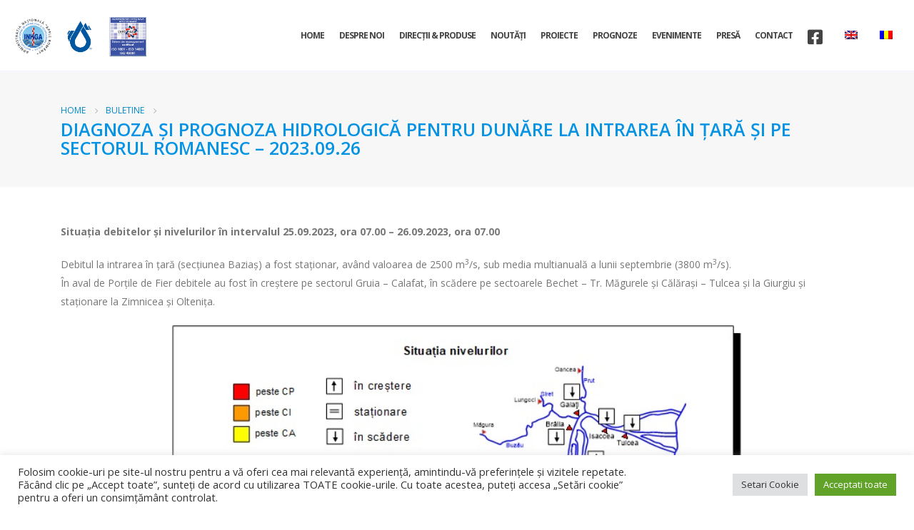

--- FILE ---
content_type: text/html; charset=UTF-8
request_url: https://www.hidro.ro/bulletin/diagnoza-si-prognoza-hidrologica-pentru-dunare-la-intrarea-in-tara-si-pe-sectorul-romanesc-2023-09-26/
body_size: 18718
content:
<!DOCTYPE html>
<html  lang="ro-RO" prefix="og: http://ogp.me/ns# fb: http://ogp.me/ns/fb#">
<head>
<meta http-equiv="X-UA-Compatible" content="IE=edge" />
<meta http-equiv="Content-Type" content="text/html; charset=UTF-8" />
<meta name="viewport" content="width=device-width, initial-scale=1, minimum-scale=1" />
<link rel="profile" href="https://gmpg.org/xfn/11" />
<link rel="pingback" href="https://www.hidro.ro/xmlrpc.php" />
<title>Diagnoza şi prognoza hidrologică pentru Dunăre la intrarea în ţară şi pe sectorul romanesc – 2023.09.26 &#8211; I. N. H. G. A.</title>
<meta name='robots' content='max-image-preview:large' />
<link rel='dns-prefetch' href='//fonts.googleapis.com' />
<link rel="alternate" type="application/rss+xml" title="I. N. H. G. A. &raquo; Flux" href="https://www.hidro.ro/feed/" />
<link rel="alternate" type="application/rss+xml" title="I. N. H. G. A. &raquo; Flux comentarii" href="https://www.hidro.ro/comments/feed/" />
<link rel="alternate" type="text/calendar" title="Flux iCal I. N. H. G. A. &raquo;" href="https://www.hidro.ro/events/?ical=1" />
<link rel="alternate" title="oEmbed (JSON)" type="application/json+oembed" href="https://www.hidro.ro/wp-json/oembed/1.0/embed?url=https%3A%2F%2Fwww.hidro.ro%2Fbulletin%2Fdiagnoza-si-prognoza-hidrologica-pentru-dunare-la-intrarea-in-tara-si-pe-sectorul-romanesc-2023-09-26%2F" />
<link rel="alternate" title="oEmbed (XML)" type="text/xml+oembed" href="https://www.hidro.ro/wp-json/oembed/1.0/embed?url=https%3A%2F%2Fwww.hidro.ro%2Fbulletin%2Fdiagnoza-si-prognoza-hidrologica-pentru-dunare-la-intrarea-in-tara-si-pe-sectorul-romanesc-2023-09-26%2F&#038;format=xml" />
<link rel="shortcut icon" href="//82.78.133.10/wp-content/themes/porto/images/logo/favicon.ico" type="image/x-icon" />
<link rel="apple-touch-icon" href="//82.78.133.10/wp-content/themes/porto/images/logo/apple-touch-icon.png" />
<link rel="apple-touch-icon" sizes="120x120" href="//82.78.133.10/wp-content/themes/porto/images/logo/apple-touch-icon_120x120.png" />
<link rel="apple-touch-icon" sizes="76x76" href="//82.78.133.10/wp-content/themes/porto/images/logo/apple-touch-icon_76x76.png" />
<link rel="apple-touch-icon" sizes="152x152" href="//82.78.133.10/wp-content/themes/porto/images/logo/apple-touch-icon_152x152.png" />
<meta name="twitter:card" content="summary_large_image">
<meta property="twitter:title" content="Diagnoza şi prognoza hidrologică pentru Dunăre la intrarea în ţară şi pe sectorul romanesc – 2023.09.26"/>
<meta property="og:title" content="Diagnoza şi prognoza hidrologică pentru Dunăre la intrarea în ţară şi pe sectorul romanesc – 2023.09.26"/>
<meta property="og:type" content="website"/>
<meta property="og:url" content="https://www.hidro.ro/bulletin/diagnoza-si-prognoza-hidrologica-pentru-dunare-la-intrarea-in-tara-si-pe-sectorul-romanesc-2023-09-26/"/>
<meta property="og:site_name" content="I. N. H. G. A."/>
<meta property="og:description" content="Situaţia debitelor şi nivelurilor în intervalul 25.09.2023, ora 07.00 – 26.09.2023, ora 07.00 Debitul la intrarea în ţară (secţiunea Baziaş) a fost staționar, având valoarea de 2500 m3/s, sub media multianuală a lunii septembrie (3800 m3/s). În aval de Porţile de Fier debitele au fost în creștere&hellip;"/>
<meta property="og:image" content="https://www.hidro.ro/wp-content/uploads/2021/12/hidro-2.png"/>
<style id='wp-img-auto-sizes-contain-inline-css'>
img:is([sizes=auto i],[sizes^="auto," i]){contain-intrinsic-size:3000px 1500px}
/*# sourceURL=wp-img-auto-sizes-contain-inline-css */
</style>
<link rel='stylesheet' id='porto-google-fonts-css' href='//fonts.googleapis.com/css?family=Open+Sans%3A400%2C500%2C600%2C700%2C800%7CShadows+Into+Light%3A400%2C700%7CPlayfair+Display%3A400%2C700&#038;ver=6.9' media='all' />
<!-- <link rel='stylesheet' id='wp-block-library-css' href='https://www.hidro.ro/wp-includes/css/dist/block-library/style.min.css?ver=6.9' media='all' /> -->
<link rel="stylesheet" type="text/css" href="//www.hidro.ro/wp-content/cache/wpfc-minified/6yptiowz/2ow2m.css" media="all"/>
<style id='wp-block-library-theme-inline-css'>
.wp-block-audio :where(figcaption){color:#555;font-size:13px;text-align:center}.is-dark-theme .wp-block-audio :where(figcaption){color:#ffffffa6}.wp-block-audio{margin:0 0 1em}.wp-block-code{border:1px solid #ccc;border-radius:4px;font-family:Menlo,Consolas,monaco,monospace;padding:.8em 1em}.wp-block-embed :where(figcaption){color:#555;font-size:13px;text-align:center}.is-dark-theme .wp-block-embed :where(figcaption){color:#ffffffa6}.wp-block-embed{margin:0 0 1em}.blocks-gallery-caption{color:#555;font-size:13px;text-align:center}.is-dark-theme .blocks-gallery-caption{color:#ffffffa6}:root :where(.wp-block-image figcaption){color:#555;font-size:13px;text-align:center}.is-dark-theme :root :where(.wp-block-image figcaption){color:#ffffffa6}.wp-block-image{margin:0 0 1em}.wp-block-pullquote{border-bottom:4px solid;border-top:4px solid;color:currentColor;margin-bottom:1.75em}.wp-block-pullquote :where(cite),.wp-block-pullquote :where(footer),.wp-block-pullquote__citation{color:currentColor;font-size:.8125em;font-style:normal;text-transform:uppercase}.wp-block-quote{border-left:.25em solid;margin:0 0 1.75em;padding-left:1em}.wp-block-quote cite,.wp-block-quote footer{color:currentColor;font-size:.8125em;font-style:normal;position:relative}.wp-block-quote:where(.has-text-align-right){border-left:none;border-right:.25em solid;padding-left:0;padding-right:1em}.wp-block-quote:where(.has-text-align-center){border:none;padding-left:0}.wp-block-quote.is-large,.wp-block-quote.is-style-large,.wp-block-quote:where(.is-style-plain){border:none}.wp-block-search .wp-block-search__label{font-weight:700}.wp-block-search__button{border:1px solid #ccc;padding:.375em .625em}:where(.wp-block-group.has-background){padding:1.25em 2.375em}.wp-block-separator.has-css-opacity{opacity:.4}.wp-block-separator{border:none;border-bottom:2px solid;margin-left:auto;margin-right:auto}.wp-block-separator.has-alpha-channel-opacity{opacity:1}.wp-block-separator:not(.is-style-wide):not(.is-style-dots){width:100px}.wp-block-separator.has-background:not(.is-style-dots){border-bottom:none;height:1px}.wp-block-separator.has-background:not(.is-style-wide):not(.is-style-dots){height:2px}.wp-block-table{margin:0 0 1em}.wp-block-table td,.wp-block-table th{word-break:normal}.wp-block-table :where(figcaption){color:#555;font-size:13px;text-align:center}.is-dark-theme .wp-block-table :where(figcaption){color:#ffffffa6}.wp-block-video :where(figcaption){color:#555;font-size:13px;text-align:center}.is-dark-theme .wp-block-video :where(figcaption){color:#ffffffa6}.wp-block-video{margin:0 0 1em}:root :where(.wp-block-template-part.has-background){margin-bottom:0;margin-top:0;padding:1.25em 2.375em}
/*# sourceURL=/wp-includes/css/dist/block-library/theme.min.css */
</style>
<style id='classic-theme-styles-inline-css'>
/*! This file is auto-generated */
.wp-block-button__link{color:#fff;background-color:#32373c;border-radius:9999px;box-shadow:none;text-decoration:none;padding:calc(.667em + 2px) calc(1.333em + 2px);font-size:1.125em}.wp-block-file__button{background:#32373c;color:#fff;text-decoration:none}
/*# sourceURL=/wp-includes/css/classic-themes.min.css */
</style>
<style id='pdfemb-pdf-embedder-viewer-style-inline-css'>
.wp-block-pdfemb-pdf-embedder-viewer{max-width:none}
/*# sourceURL=https://www.hidro.ro/wp-content/plugins/pdf-embedder/block/build/style-index.css */
</style>
<style id='global-styles-inline-css'>
:root{--wp--preset--aspect-ratio--square: 1;--wp--preset--aspect-ratio--4-3: 4/3;--wp--preset--aspect-ratio--3-4: 3/4;--wp--preset--aspect-ratio--3-2: 3/2;--wp--preset--aspect-ratio--2-3: 2/3;--wp--preset--aspect-ratio--16-9: 16/9;--wp--preset--aspect-ratio--9-16: 9/16;--wp--preset--color--black: #000000;--wp--preset--color--cyan-bluish-gray: #abb8c3;--wp--preset--color--white: #ffffff;--wp--preset--color--pale-pink: #f78da7;--wp--preset--color--vivid-red: #cf2e2e;--wp--preset--color--luminous-vivid-orange: #ff6900;--wp--preset--color--luminous-vivid-amber: #fcb900;--wp--preset--color--light-green-cyan: #7bdcb5;--wp--preset--color--vivid-green-cyan: #00d084;--wp--preset--color--pale-cyan-blue: #8ed1fc;--wp--preset--color--vivid-cyan-blue: #0693e3;--wp--preset--color--vivid-purple: #9b51e0;--wp--preset--color--primary: var(--porto-primary-color);--wp--preset--color--secondary: var(--porto-secondary-color);--wp--preset--color--tertiary: var(--porto-tertiary-color);--wp--preset--color--quaternary: var(--porto-quaternary-color);--wp--preset--color--dark: var(--porto-dark-color);--wp--preset--color--light: var(--porto-light-color);--wp--preset--color--primary-hover: var(--porto-primary-light-5);--wp--preset--gradient--vivid-cyan-blue-to-vivid-purple: linear-gradient(135deg,rgb(6,147,227) 0%,rgb(155,81,224) 100%);--wp--preset--gradient--light-green-cyan-to-vivid-green-cyan: linear-gradient(135deg,rgb(122,220,180) 0%,rgb(0,208,130) 100%);--wp--preset--gradient--luminous-vivid-amber-to-luminous-vivid-orange: linear-gradient(135deg,rgb(252,185,0) 0%,rgb(255,105,0) 100%);--wp--preset--gradient--luminous-vivid-orange-to-vivid-red: linear-gradient(135deg,rgb(255,105,0) 0%,rgb(207,46,46) 100%);--wp--preset--gradient--very-light-gray-to-cyan-bluish-gray: linear-gradient(135deg,rgb(238,238,238) 0%,rgb(169,184,195) 100%);--wp--preset--gradient--cool-to-warm-spectrum: linear-gradient(135deg,rgb(74,234,220) 0%,rgb(151,120,209) 20%,rgb(207,42,186) 40%,rgb(238,44,130) 60%,rgb(251,105,98) 80%,rgb(254,248,76) 100%);--wp--preset--gradient--blush-light-purple: linear-gradient(135deg,rgb(255,206,236) 0%,rgb(152,150,240) 100%);--wp--preset--gradient--blush-bordeaux: linear-gradient(135deg,rgb(254,205,165) 0%,rgb(254,45,45) 50%,rgb(107,0,62) 100%);--wp--preset--gradient--luminous-dusk: linear-gradient(135deg,rgb(255,203,112) 0%,rgb(199,81,192) 50%,rgb(65,88,208) 100%);--wp--preset--gradient--pale-ocean: linear-gradient(135deg,rgb(255,245,203) 0%,rgb(182,227,212) 50%,rgb(51,167,181) 100%);--wp--preset--gradient--electric-grass: linear-gradient(135deg,rgb(202,248,128) 0%,rgb(113,206,126) 100%);--wp--preset--gradient--midnight: linear-gradient(135deg,rgb(2,3,129) 0%,rgb(40,116,252) 100%);--wp--preset--font-size--small: 13px;--wp--preset--font-size--medium: 20px;--wp--preset--font-size--large: 36px;--wp--preset--font-size--x-large: 42px;--wp--preset--spacing--20: 0.44rem;--wp--preset--spacing--30: 0.67rem;--wp--preset--spacing--40: 1rem;--wp--preset--spacing--50: 1.5rem;--wp--preset--spacing--60: 2.25rem;--wp--preset--spacing--70: 3.38rem;--wp--preset--spacing--80: 5.06rem;--wp--preset--shadow--natural: 6px 6px 9px rgba(0, 0, 0, 0.2);--wp--preset--shadow--deep: 12px 12px 50px rgba(0, 0, 0, 0.4);--wp--preset--shadow--sharp: 6px 6px 0px rgba(0, 0, 0, 0.2);--wp--preset--shadow--outlined: 6px 6px 0px -3px rgb(255, 255, 255), 6px 6px rgb(0, 0, 0);--wp--preset--shadow--crisp: 6px 6px 0px rgb(0, 0, 0);}:where(.is-layout-flex){gap: 0.5em;}:where(.is-layout-grid){gap: 0.5em;}body .is-layout-flex{display: flex;}.is-layout-flex{flex-wrap: wrap;align-items: center;}.is-layout-flex > :is(*, div){margin: 0;}body .is-layout-grid{display: grid;}.is-layout-grid > :is(*, div){margin: 0;}:where(.wp-block-columns.is-layout-flex){gap: 2em;}:where(.wp-block-columns.is-layout-grid){gap: 2em;}:where(.wp-block-post-template.is-layout-flex){gap: 1.25em;}:where(.wp-block-post-template.is-layout-grid){gap: 1.25em;}.has-black-color{color: var(--wp--preset--color--black) !important;}.has-cyan-bluish-gray-color{color: var(--wp--preset--color--cyan-bluish-gray) !important;}.has-white-color{color: var(--wp--preset--color--white) !important;}.has-pale-pink-color{color: var(--wp--preset--color--pale-pink) !important;}.has-vivid-red-color{color: var(--wp--preset--color--vivid-red) !important;}.has-luminous-vivid-orange-color{color: var(--wp--preset--color--luminous-vivid-orange) !important;}.has-luminous-vivid-amber-color{color: var(--wp--preset--color--luminous-vivid-amber) !important;}.has-light-green-cyan-color{color: var(--wp--preset--color--light-green-cyan) !important;}.has-vivid-green-cyan-color{color: var(--wp--preset--color--vivid-green-cyan) !important;}.has-pale-cyan-blue-color{color: var(--wp--preset--color--pale-cyan-blue) !important;}.has-vivid-cyan-blue-color{color: var(--wp--preset--color--vivid-cyan-blue) !important;}.has-vivid-purple-color{color: var(--wp--preset--color--vivid-purple) !important;}.has-black-background-color{background-color: var(--wp--preset--color--black) !important;}.has-cyan-bluish-gray-background-color{background-color: var(--wp--preset--color--cyan-bluish-gray) !important;}.has-white-background-color{background-color: var(--wp--preset--color--white) !important;}.has-pale-pink-background-color{background-color: var(--wp--preset--color--pale-pink) !important;}.has-vivid-red-background-color{background-color: var(--wp--preset--color--vivid-red) !important;}.has-luminous-vivid-orange-background-color{background-color: var(--wp--preset--color--luminous-vivid-orange) !important;}.has-luminous-vivid-amber-background-color{background-color: var(--wp--preset--color--luminous-vivid-amber) !important;}.has-light-green-cyan-background-color{background-color: var(--wp--preset--color--light-green-cyan) !important;}.has-vivid-green-cyan-background-color{background-color: var(--wp--preset--color--vivid-green-cyan) !important;}.has-pale-cyan-blue-background-color{background-color: var(--wp--preset--color--pale-cyan-blue) !important;}.has-vivid-cyan-blue-background-color{background-color: var(--wp--preset--color--vivid-cyan-blue) !important;}.has-vivid-purple-background-color{background-color: var(--wp--preset--color--vivid-purple) !important;}.has-black-border-color{border-color: var(--wp--preset--color--black) !important;}.has-cyan-bluish-gray-border-color{border-color: var(--wp--preset--color--cyan-bluish-gray) !important;}.has-white-border-color{border-color: var(--wp--preset--color--white) !important;}.has-pale-pink-border-color{border-color: var(--wp--preset--color--pale-pink) !important;}.has-vivid-red-border-color{border-color: var(--wp--preset--color--vivid-red) !important;}.has-luminous-vivid-orange-border-color{border-color: var(--wp--preset--color--luminous-vivid-orange) !important;}.has-luminous-vivid-amber-border-color{border-color: var(--wp--preset--color--luminous-vivid-amber) !important;}.has-light-green-cyan-border-color{border-color: var(--wp--preset--color--light-green-cyan) !important;}.has-vivid-green-cyan-border-color{border-color: var(--wp--preset--color--vivid-green-cyan) !important;}.has-pale-cyan-blue-border-color{border-color: var(--wp--preset--color--pale-cyan-blue) !important;}.has-vivid-cyan-blue-border-color{border-color: var(--wp--preset--color--vivid-cyan-blue) !important;}.has-vivid-purple-border-color{border-color: var(--wp--preset--color--vivid-purple) !important;}.has-vivid-cyan-blue-to-vivid-purple-gradient-background{background: var(--wp--preset--gradient--vivid-cyan-blue-to-vivid-purple) !important;}.has-light-green-cyan-to-vivid-green-cyan-gradient-background{background: var(--wp--preset--gradient--light-green-cyan-to-vivid-green-cyan) !important;}.has-luminous-vivid-amber-to-luminous-vivid-orange-gradient-background{background: var(--wp--preset--gradient--luminous-vivid-amber-to-luminous-vivid-orange) !important;}.has-luminous-vivid-orange-to-vivid-red-gradient-background{background: var(--wp--preset--gradient--luminous-vivid-orange-to-vivid-red) !important;}.has-very-light-gray-to-cyan-bluish-gray-gradient-background{background: var(--wp--preset--gradient--very-light-gray-to-cyan-bluish-gray) !important;}.has-cool-to-warm-spectrum-gradient-background{background: var(--wp--preset--gradient--cool-to-warm-spectrum) !important;}.has-blush-light-purple-gradient-background{background: var(--wp--preset--gradient--blush-light-purple) !important;}.has-blush-bordeaux-gradient-background{background: var(--wp--preset--gradient--blush-bordeaux) !important;}.has-luminous-dusk-gradient-background{background: var(--wp--preset--gradient--luminous-dusk) !important;}.has-pale-ocean-gradient-background{background: var(--wp--preset--gradient--pale-ocean) !important;}.has-electric-grass-gradient-background{background: var(--wp--preset--gradient--electric-grass) !important;}.has-midnight-gradient-background{background: var(--wp--preset--gradient--midnight) !important;}.has-small-font-size{font-size: var(--wp--preset--font-size--small) !important;}.has-medium-font-size{font-size: var(--wp--preset--font-size--medium) !important;}.has-large-font-size{font-size: var(--wp--preset--font-size--large) !important;}.has-x-large-font-size{font-size: var(--wp--preset--font-size--x-large) !important;}
:where(.wp-block-post-template.is-layout-flex){gap: 1.25em;}:where(.wp-block-post-template.is-layout-grid){gap: 1.25em;}
:where(.wp-block-term-template.is-layout-flex){gap: 1.25em;}:where(.wp-block-term-template.is-layout-grid){gap: 1.25em;}
:where(.wp-block-columns.is-layout-flex){gap: 2em;}:where(.wp-block-columns.is-layout-grid){gap: 2em;}
:root :where(.wp-block-pullquote){font-size: 1.5em;line-height: 1.6;}
/*# sourceURL=global-styles-inline-css */
</style>
<!-- <link rel='stylesheet' id='contact-form-7-css' href='https://www.hidro.ro/wp-content/plugins/contact-form-7/includes/css/styles.css?ver=6.1.4' media='all' /> -->
<!-- <link rel='stylesheet' id='cookie-law-info-css' href='https://www.hidro.ro/wp-content/plugins/cookie-law-info/legacy/public/css/cookie-law-info-public.css?ver=3.3.8' media='all' /> -->
<!-- <link rel='stylesheet' id='cookie-law-info-gdpr-css' href='https://www.hidro.ro/wp-content/plugins/cookie-law-info/legacy/public/css/cookie-law-info-gdpr.css?ver=3.3.8' media='all' /> -->
<!-- <link rel='stylesheet' id='leafletstyle-css' href='https://www.hidro.ro/wp-content/plugins/leaftile/public/js/leaflet/leaflet.css?ver=6.9' media='all' /> -->
<!-- <link rel='stylesheet' id='leaflet.rrose.css-css' href='https://www.hidro.ro/wp-content/plugins/leaftile/public/js/erictheise-rrose/leaflet.rrose.css?ver=6.9' media='all' /> -->
<!-- <link rel='stylesheet' id='Leaftile-css' href='https://www.hidro.ro/wp-content/plugins/leaftile/public/css/leaftile-public.css?ver=1.0.0' media='all' /> -->
<!-- <link rel='stylesheet' id='tribe-events-v2-single-skeleton-css' href='https://www.hidro.ro/wp-content/plugins/the-events-calendar/build/css/tribe-events-single-skeleton.css?ver=6.15.14' media='all' /> -->
<!-- <link rel='stylesheet' id='tribe-events-v2-single-skeleton-full-css' href='https://www.hidro.ro/wp-content/plugins/the-events-calendar/build/css/tribe-events-single-full.css?ver=6.15.14' media='all' /> -->
<!-- <link rel='stylesheet' id='tec-events-elementor-widgets-base-styles-css' href='https://www.hidro.ro/wp-content/plugins/the-events-calendar/build/css/integrations/plugins/elementor/widgets/widget-base.css?ver=6.15.14' media='all' /> -->
<!-- <link rel='stylesheet' id='trp-language-switcher-style-css' href='https://www.hidro.ro/wp-content/plugins/translatepress-multilingual/assets/css/trp-language-switcher.css?ver=3.0.5' media='all' /> -->
<!-- <link rel='stylesheet' id='porto-css-vars-css' href='https://www.hidro.ro/wp-content/uploads/porto_styles/theme_css_vars.css?ver=7.4.5' media='all' /> -->
<!-- <link rel='stylesheet' id='js_composer_front-css' href='https://www.hidro.ro/wp-content/plugins/js_composer/assets/css/js_composer.min.css?ver=8.5' media='all' /> -->
<!-- <link rel='stylesheet' id='bootstrap-css' href='https://www.hidro.ro/wp-content/uploads/porto_styles/bootstrap.css?ver=7.4.5' media='all' /> -->
<!-- <link rel='stylesheet' id='porto-plugins-css' href='https://www.hidro.ro/wp-content/themes/porto/css/plugins.css?ver=7.4.5' media='all' /> -->
<!-- <link rel='stylesheet' id='porto-theme-css' href='https://www.hidro.ro/wp-content/themes/porto/css/theme.css?ver=7.4.5' media='all' /> -->
<!-- <link rel='stylesheet' id='porto-shortcodes-css' href='https://www.hidro.ro/wp-content/uploads/porto_styles/shortcodes.css?ver=7.4.5' media='all' /> -->
<!-- <link rel='stylesheet' id='porto-theme-wpb-css' href='https://www.hidro.ro/wp-content/themes/porto/css/theme_wpb.css?ver=7.4.5' media='all' /> -->
<!-- <link rel='stylesheet' id='porto-theme-elementor-css' href='https://www.hidro.ro/wp-content/themes/porto/css/theme_elementor.css?ver=7.4.5' media='all' /> -->
<!-- <link rel='stylesheet' id='porto-dynamic-style-css' href='https://www.hidro.ro/wp-content/uploads/porto_styles/dynamic_style.css?ver=7.4.5' media='all' /> -->
<!-- <link rel='stylesheet' id='porto-type-builder-css' href='https://www.hidro.ro/wp-content/plugins/porto-functionality/builders/assets/type-builder.css?ver=3.7.1' media='all' /> -->
<!-- <link rel='stylesheet' id='porto-style-css' href='https://www.hidro.ro/wp-content/themes/porto/style.css?ver=7.4.5' media='all' /> -->
<link rel="stylesheet" type="text/css" href="//www.hidro.ro/wp-content/cache/wpfc-minified/95cv17ol/2ow2o.css" media="all"/>
<style id='porto-style-inline-css'>
.side-header-narrow-bar-logo{max-width:140px}@media (min-width:992px){}.page-top .page-title-wrap{line-height:0}.page-top .page-title{font-size:2em;font-weight:700}.page-top ul.breadcrumb > li .delimiter{opacity:.5}.page-top .page-sub-title{font-size:21px;font-weight:400}.main-content,.left-sidebar,.right-sidebar{padding-top:50px}.header-main{border-bottom:1px solid #f0f4ff;box-shadow:rgb(50 50 93 / 25%) 0 6px 12px -2px,rgb(0 0 0 / 30%) 0 3px 7px -3px !important;height:100px !important}.header-main.sticky{height:auto !important;z-index:99999999 !important}.header-main.sticky .illcontainer{height:100% !important;width:1203px !important}.header-main.sticky{background:#ffffff99 !important;backdrop-filter:blur(14px) !important;box-shadow:rgb(50 50 93 / 25%) 0 6px 12px -2px,rgb(0 0 0 / 30%) 0 3px 7px -3px !important}#home{min-height:643px}.pc-position-static{position:static !important}.custom-svg-style-1{position:absolute;transform:rotateY(180deg)}.btn-style-1 > .btn,.btn.btn-style-1{font-size:1.2em;padding:.75rem 2.4rem;font-weight:600}.text-color-primary > .btn{color:inherit}div.wpcf7-response-output{margin:1rem 0 0;padding:0}.custom-form-style-1 .form-control{border-radius:0;padding:0.9rem 1.5rem;height:2.95rem;color:#495057}.custom-form-style-1 .btn{height:2.95rem;padding-top:.625rem;padding-bottom:.625rem}.custom-form-style-1 .form-control::-webkit-input-placeholder{color:#536f78;font-weight:600}.custom-form-style-1 .form-control::placeholder{color:#536f78;font-weight:600}.custom-form-style-2 .wpcf7-form{padding:3rem;background:#fff;border-radius:4px}.custom-form-style-2 .form-control{border-radius:2em}.custom-image-position-1{position:absolute !important;top:0;right:100%;min-width:250px;height:100%}.porto-ibanner{cursor:default}.porto-ibanner .porto-ibanner-desc{display:-ms-flexbox;display:flex;-ms-flex-align:center;align-items:center;-ms-flex-pack:center;justify-content:center}.open-video{font-size:0 !important}.open-video i{border-radius:35px;background:#fff;color:#212529;line-height:5em;width:5em;height:5em;font-size:14px}.pricing-table h3 strong{font-weight:600}.pricing-table .btn{border-radius:3em;font-size:1em;font-weight:600;text-transform:none;padding:.75rem 1.75rem}.pricing-table.pricing-table-classic .porto-price-box{border-radius:4px}.pricing-table.pricing-table-classic .plan h3{background:#08c;border-radius:4px 4px 0 0}.pricing-table.pricing-table-classic .plan h3 strong,.pricing-table-classic .most-popular .plan-price{background:none}.pricing-table-classic .most-popular .price{color:#fff}.testimonial.testimonial-with-quotes img{width:110px}article.post .post-item .read-more,.blog-posts article .btn{display:none}.post-grid .post-item,.single-post article,.blog-posts article{position:relative}article.post .post-date,.post-grid .post-item .post-date{position:absolute;top:0;left:0;margin:0;padding:.7rem 1.2rem;width:auto;background:#08c;z-index:1}article.post .post-date .day{background:none;padding:0;color:#fff;font-size:1.7rem;line-height:1;font-weight:400}article.post .post-date .month{padding:0;font-size:.68rem;line-height:1.5;box-shadow:none}.post-grid .thumb-info img,.post-grid .thumb-info .thumb-info-wrapper{border-radius:0}.post-grid .post-item h4,.single-post .entry-title{font-weight:600}.single-post .entry-title{color:#212529}.comment-form .btn{border-radius:.25rem}.contact-info .porto-sicon-header + .porto-sicon-description{margin-top:0}.contact-info.porto-sicon-box{margin-bottom:0;align-items:center}.contact-info .porto-sicon-description,.contact-info .porto-sicon-header{float:none;width:auto}.mfp-content{max-width:600px}#report_quote .porto-sicon-box{margin-bottom:0}#footer{border-top:4px solid #212529}#footer .footer-bottom{border-top:1px solid rgba(255,255,255,.05)}.footer-main > .container > .row > div:first-child{align-self:center}.footer-main > .container > .row > div:first-child img{width:100px}#footer .widget.contact-info i{color:#08c;margin-right:1rem}#footer .widget-title{font-size:1.5em;font-weight:400;letter-spacing:0;text-transform:none;margin-bottom:1.5rem}#footer .widget_wysija_cont .wysija-input{background:#2c3b43;border-radius:0;height:48px;border:none}#footer .widget_wysija_cont .wysija-submit{height:48px;border-radius:0;padding:.75rem 1.5rem;font-size:.9em}
/*# sourceURL=porto-style-inline-css */
</style>
<link rel='stylesheet' id='styles-child-css' href='https://www.hidro.ro/wp-content/themes/porto-child/style.css?ver=6.9' media='all' />
<script src='//www.hidro.ro/wp-content/cache/wpfc-minified/1s9tqvcq/2ow2m.js' type="text/javascript"></script>
<!-- <script src="https://www.hidro.ro/wp-includes/js/jquery/jquery.min.js?ver=3.7.1" id="jquery-core-js"></script> -->
<!-- <script src="https://www.hidro.ro/wp-includes/js/jquery/jquery-migrate.min.js?ver=3.4.1" id="jquery-migrate-js"></script> -->
<script id="cookie-law-info-js-extra">
var Cli_Data = {"nn_cookie_ids":[],"cookielist":[],"non_necessary_cookies":[],"ccpaEnabled":"","ccpaRegionBased":"","ccpaBarEnabled":"","strictlyEnabled":["necessary","obligatoire"],"ccpaType":"gdpr","js_blocking":"1","custom_integration":"","triggerDomRefresh":"","secure_cookies":""};
var cli_cookiebar_settings = {"animate_speed_hide":"500","animate_speed_show":"500","background":"#FFF","border":"#b1a6a6c2","border_on":"","button_1_button_colour":"#61a229","button_1_button_hover":"#4e8221","button_1_link_colour":"#fff","button_1_as_button":"1","button_1_new_win":"","button_2_button_colour":"#333","button_2_button_hover":"#292929","button_2_link_colour":"#444","button_2_as_button":"","button_2_hidebar":"","button_3_button_colour":"#dedfe0","button_3_button_hover":"#b2b2b3","button_3_link_colour":"#333333","button_3_as_button":"1","button_3_new_win":"","button_4_button_colour":"#dedfe0","button_4_button_hover":"#b2b2b3","button_4_link_colour":"#333333","button_4_as_button":"1","button_7_button_colour":"#61a229","button_7_button_hover":"#4e8221","button_7_link_colour":"#fff","button_7_as_button":"1","button_7_new_win":"","font_family":"inherit","header_fix":"","notify_animate_hide":"1","notify_animate_show":"","notify_div_id":"#cookie-law-info-bar","notify_position_horizontal":"right","notify_position_vertical":"bottom","scroll_close":"","scroll_close_reload":"","accept_close_reload":"","reject_close_reload":"","showagain_tab":"","showagain_background":"#fff","showagain_border":"#000","showagain_div_id":"#cookie-law-info-again","showagain_x_position":"100px","text":"#333333","show_once_yn":"","show_once":"10000","logging_on":"","as_popup":"","popup_overlay":"1","bar_heading_text":"","cookie_bar_as":"banner","popup_showagain_position":"bottom-right","widget_position":"left"};
var log_object = {"ajax_url":"https://www.hidro.ro/wp-admin/admin-ajax.php"};
//# sourceURL=cookie-law-info-js-extra
</script>
<script src='//www.hidro.ro/wp-content/cache/wpfc-minified/9klg4gyq/2ow2m.js' type="text/javascript"></script>
<!-- <script src="https://www.hidro.ro/wp-content/plugins/cookie-law-info/legacy/public/js/cookie-law-info-public.js?ver=3.3.8" id="cookie-law-info-js"></script> -->
<!-- <script src="https://www.hidro.ro/wp-content/plugins/leaftile/public/js/leaflet/leaflet.js?ver=6.9" id="leaflet-js"></script> -->
<!-- <script src="https://www.hidro.ro/wp-content/plugins/leaftile/public/js/leaflet.shapefile/shp.js?ver=6.9" id="shp-js"></script> -->
<!-- <script src="https://www.hidro.ro/wp-content/plugins/leaftile/public/js/leaflet.shapefile/leaflet.shpfile.js?ver=6.9" id="leaflet.shp-js"></script> -->
<!-- <script src="https://www.hidro.ro/wp-content/plugins/leaftile/public/js/leaflet.shapefile/leaflet.shpfile.js?ver=6.9" id="leaflet.rrose-js"></script> -->
<!-- <script src="https://www.hidro.ro/wp-content/plugins/leaftile/public/js/erictheise-rrose/leaflet.rrose-src.js?ver=6.9" id="leaflet.rrose.js-js"></script> -->
<!-- <script src="https://www.hidro.ro/wp-content/plugins/leaftile/public/js/leaftile-public.js?ver=1.0.0" id="Leaftile-js"></script> -->
<script></script><link rel="https://api.w.org/" href="https://www.hidro.ro/wp-json/" /><link rel="EditURI" type="application/rsd+xml" title="RSD" href="https://www.hidro.ro/xmlrpc.php?rsd" />
<meta name="generator" content="WordPress 6.9" />
<link rel="canonical" href="https://www.hidro.ro/bulletin/diagnoza-si-prognoza-hidrologica-pentru-dunare-la-intrarea-in-tara-si-pe-sectorul-romanesc-2023-09-26/" />
<link rel='shortlink' href='https://www.hidro.ro/?p=20976' />
<meta name="et-api-version" content="v1"><meta name="et-api-origin" content="https://www.hidro.ro"><link rel="https://theeventscalendar.com/" href="https://www.hidro.ro/wp-json/tribe/tickets/v1/" /><meta name="tec-api-version" content="v1"><meta name="tec-api-origin" content="https://www.hidro.ro"><link rel="alternate" href="https://www.hidro.ro/wp-json/tribe/events/v1/" /><link rel="alternate" hreflang="ro-RO" href="https://www.hidro.ro/bulletin/diagnoza-si-prognoza-hidrologica-pentru-dunare-la-intrarea-in-tara-si-pe-sectorul-romanesc-2023-09-26/"/>
<link rel="alternate" hreflang="en-GB" href="https://www.hidro.ro/en/bulletin/diagnoza-si-prognoza-hidrologica-pentru-dunare-la-intrarea-in-tara-si-pe-sectorul-romanesc-2023-09-26/"/>
<link rel="alternate" hreflang="ro" href="https://www.hidro.ro/bulletin/diagnoza-si-prognoza-hidrologica-pentru-dunare-la-intrarea-in-tara-si-pe-sectorul-romanesc-2023-09-26/"/>
<link rel="alternate" hreflang="en" href="https://www.hidro.ro/en/bulletin/diagnoza-si-prognoza-hidrologica-pentru-dunare-la-intrarea-in-tara-si-pe-sectorul-romanesc-2023-09-26/"/>
<meta name="generator" content="Elementor 3.33.3; features: additional_custom_breakpoints; settings: css_print_method-external, google_font-enabled, font_display-auto">
<style>
.e-con.e-parent:nth-of-type(n+4):not(.e-lazyloaded):not(.e-no-lazyload),
.e-con.e-parent:nth-of-type(n+4):not(.e-lazyloaded):not(.e-no-lazyload) * {
background-image: none !important;
}
@media screen and (max-height: 1024px) {
.e-con.e-parent:nth-of-type(n+3):not(.e-lazyloaded):not(.e-no-lazyload),
.e-con.e-parent:nth-of-type(n+3):not(.e-lazyloaded):not(.e-no-lazyload) * {
background-image: none !important;
}
}
@media screen and (max-height: 640px) {
.e-con.e-parent:nth-of-type(n+2):not(.e-lazyloaded):not(.e-no-lazyload),
.e-con.e-parent:nth-of-type(n+2):not(.e-lazyloaded):not(.e-no-lazyload) * {
background-image: none !important;
}
}
</style>
<meta name="generator" content="Powered by WPBakery Page Builder - drag and drop page builder for WordPress."/>
<meta name="generator" content="Powered by Slider Revolution 6.7.31 - responsive, Mobile-Friendly Slider Plugin for WordPress with comfortable drag and drop interface." />
<script>function setREVStartSize(e){
//window.requestAnimationFrame(function() {
window.RSIW = window.RSIW===undefined ? window.innerWidth : window.RSIW;
window.RSIH = window.RSIH===undefined ? window.innerHeight : window.RSIH;
try {
var pw = document.getElementById(e.c).parentNode.offsetWidth,
newh;
pw = pw===0 || isNaN(pw) || (e.l=="fullwidth" || e.layout=="fullwidth") ? window.RSIW : pw;
e.tabw = e.tabw===undefined ? 0 : parseInt(e.tabw);
e.thumbw = e.thumbw===undefined ? 0 : parseInt(e.thumbw);
e.tabh = e.tabh===undefined ? 0 : parseInt(e.tabh);
e.thumbh = e.thumbh===undefined ? 0 : parseInt(e.thumbh);
e.tabhide = e.tabhide===undefined ? 0 : parseInt(e.tabhide);
e.thumbhide = e.thumbhide===undefined ? 0 : parseInt(e.thumbhide);
e.mh = e.mh===undefined || e.mh=="" || e.mh==="auto" ? 0 : parseInt(e.mh,0);
if(e.layout==="fullscreen" || e.l==="fullscreen")
newh = Math.max(e.mh,window.RSIH);
else{
e.gw = Array.isArray(e.gw) ? e.gw : [e.gw];
for (var i in e.rl) if (e.gw[i]===undefined || e.gw[i]===0) e.gw[i] = e.gw[i-1];
e.gh = e.el===undefined || e.el==="" || (Array.isArray(e.el) && e.el.length==0)? e.gh : e.el;
e.gh = Array.isArray(e.gh) ? e.gh : [e.gh];
for (var i in e.rl) if (e.gh[i]===undefined || e.gh[i]===0) e.gh[i] = e.gh[i-1];
var nl = new Array(e.rl.length),
ix = 0,
sl;
e.tabw = e.tabhide>=pw ? 0 : e.tabw;
e.thumbw = e.thumbhide>=pw ? 0 : e.thumbw;
e.tabh = e.tabhide>=pw ? 0 : e.tabh;
e.thumbh = e.thumbhide>=pw ? 0 : e.thumbh;
for (var i in e.rl) nl[i] = e.rl[i]<window.RSIW ? 0 : e.rl[i];
sl = nl[0];
for (var i in nl) if (sl>nl[i] && nl[i]>0) { sl = nl[i]; ix=i;}
var m = pw>(e.gw[ix]+e.tabw+e.thumbw) ? 1 : (pw-(e.tabw+e.thumbw)) / (e.gw[ix]);
newh =  (e.gh[ix] * m) + (e.tabh + e.thumbh);
}
var el = document.getElementById(e.c);
if (el!==null && el) el.style.height = newh+"px";
el = document.getElementById(e.c+"_wrapper");
if (el!==null && el) {
el.style.height = newh+"px";
el.style.display = "block";
}
} catch(e){
console.log("Failure at Presize of Slider:" + e)
}
//});
};</script>
<style id="wp-custom-css">
thead, tbody, tfoot, tr, td, th {
border-width: 1px;
}
.post-date {
display: none;
}
.page-top .breadcrumbs-wrap li:last-child {
font-size: 25px;
font-weight: 600;
text-transform: normal!important;
color: #0693e3;
}
#header .main-menu > li.menu-item > a { 
letter-spacing: -1px;
padding: 40px 10px 40px 10px;
}
.footer-main > .container > .row > div:first-child img {
width: 200px;
}
.footer-main > .container > .row > div:first-child {
align-self: start;
}		</style>
<noscript><style> .wpb_animate_when_almost_visible { opacity: 1; }</style></noscript>	</head>
<body class="wp-singular bulletin-template-default single single-bulletin postid-20976 wp-embed-responsive wp-theme-porto wp-child-theme-porto-child tribe-no-js tec-no-tickets-on-recurring tec-no-rsvp-on-recurring translatepress-ro_RO full blog-1 wpb-js-composer js-comp-ver-8.5 vc_responsive elementor-default elementor-kit-7 tribe-theme-porto">
<div class="page-wrapper"><!-- page wrapper -->
<!-- header wrapper -->
<div class="header-wrapper wide header-reveal">
<header id="header" class="header-corporate header-12">
<div class="header-main">
<div class="container">
<div class="header-left">
<div class="logo">
<a href="https://www.hidro.ro/" title="I. N. H. G. A. - Institutul National de Hidrologie si Gospodarire a Apelor"  rel="home">
<img fetchpriority="high" class="img-responsive standard-logo retina-logo" width="400" height="400" src="//www.hidro.ro/wp-content/uploads/2021/12/hidro-2.png" alt="I. N. H. G. A." />	</a>
</div>
</div>
<div class="header-right">
<div id="main-menu">
<ul id="menu-main" class="main-menu mega-menu"><li id="nav-menu-item-157" class="menu-item menu-item-type-post_type menu-item-object-page menu-item-home narrow"><a href="https://www.hidro.ro/">Home</a></li>
<li id="nav-menu-item-181" class="menu-item menu-item-type-post_type menu-item-object-page menu-item-has-children has-sub narrow"><a href="https://www.hidro.ro/despre-noi/">Despre noi</a>
<div class="popup"><div class="inner" style=""><ul class="sub-menu porto-narrow-sub-menu">
<li id="nav-menu-item-272" class="menu-item menu-item-type-post_type menu-item-object-page" data-cols="1"><a href="https://www.hidro.ro/despre-noi/conducere/">Conducere</a></li>
<li id="nav-menu-item-273" class="menu-item menu-item-type-post_type menu-item-object-page" data-cols="1"><a href="https://www.hidro.ro/despre-noi/scurt-istoric/">Scurt istoric</a></li>
<li id="nav-menu-item-274" class="menu-item menu-item-type-post_type menu-item-object-page" data-cols="1"><a href="https://www.hidro.ro/despre-noi/obiective/">Obiective</a></li>
<li id="nav-menu-item-275" class="menu-item menu-item-type-post_type menu-item-object-page" data-cols="1"><a href="https://www.hidro.ro/despre-noi/domenii-de-activitate/">Domenii de Activitate</a></li>
<li id="nav-menu-item-276" class="menu-item menu-item-type-post_type menu-item-object-page" data-cols="1"><a href="https://www.hidro.ro/despre-noi/organigrama-inhga/">Organigrama</a></li>
<li id="nav-menu-item-277" class="menu-item menu-item-type-post_type menu-item-object-page" data-cols="1"><a href="https://www.hidro.ro/despre-noi/regulament-de-organizare-si-functionare/">Regulament de organizare și funcționare</a></li>
<li id="nav-menu-item-279" class="menu-item menu-item-type-post_type menu-item-object-page" data-cols="1"><a href="https://www.hidro.ro/despre-noi/politica-in-domeniul-calitatii-mediului-sanatatii-si-securitatii-ocupationale/">Politica în domeniul calității, mediului, sănătății și securității ocupaționale</a></li>
<li id="nav-menu-item-280" class="menu-item menu-item-type-post_type menu-item-object-page" data-cols="1"><a href="https://www.hidro.ro/despre-noi/legislatie/">Legislație</a></li>
<li id="nav-menu-item-281" class="menu-item menu-item-type-post_type menu-item-object-page" data-cols="1"><a href="https://www.hidro.ro/despre-noi/informatii-de-interes-general/">Informatii de interes public conform Legii 544/2001</a></li>
<li id="nav-menu-item-282" class="menu-item menu-item-type-post_type menu-item-object-page" data-cols="1"><a href="https://www.hidro.ro/despre-noi/raport-de-activitate/">Raport de activitate</a></li>
<li id="nav-menu-item-283" class="menu-item menu-item-type-post_type menu-item-object-page" data-cols="1"><a href="https://www.hidro.ro/despre-noi/declaratie-de-aderare-la-strategia-nationala-anticoruptie/">Declarație de aderare la strategia națională anticorupție</a></li>
<li id="nav-menu-item-13220" class="menu-item menu-item-type-post_type menu-item-object-page" data-cols="1"><a href="https://www.hidro.ro/anunturi-angajare/">Anunțuri angajare</a></li>
</ul></div></div>
</li>
<li id="nav-menu-item-180" class="menu-item menu-item-type-post_type menu-item-object-page narrow"><a href="https://www.hidro.ro/produse/">Direcţii &#038; Produse</a></li>
<li id="nav-menu-item-1537" class="menu-item menu-item-type-taxonomy menu-item-object-category narrow"><a href="https://www.hidro.ro/category/noutati/">Noutăți</a></li>
<li id="nav-menu-item-269" class="menu-item menu-item-type-post_type menu-item-object-page menu-item-has-children has-sub narrow"><a href="https://www.hidro.ro/proiecte-2/">Proiecte</a>
<div class="popup"><div class="inner" style=""><ul class="sub-menu porto-narrow-sub-menu">
<li id="nav-menu-item-11983" class="menu-item menu-item-type-taxonomy menu-item-object-category" data-cols="1"><a href="https://www.hidro.ro/category/proiecte/proiecte-nationale/">Proiecte nationale</a></li>
<li id="nav-menu-item-11982" class="menu-item menu-item-type-taxonomy menu-item-object-category" data-cols="1"><a href="https://www.hidro.ro/category/proiecte/proiecte-internationale/">Proiecte internationale</a></li>
</ul></div></div>
</li>
<li id="nav-menu-item-178" class="menu-item menu-item-type-post_type menu-item-object-page menu-item-has-children has-sub narrow"><a href="https://www.hidro.ro/prognoze/">Prognoze</a>
<div class="popup"><div class="inner" style=""><ul class="sub-menu porto-narrow-sub-menu">
<li id="nav-menu-item-1674" class="menu-item menu-item-type-post_type menu-item-object-page" data-cols="1"><a href="https://www.hidro.ro/avertizari-2/">Avertizari</a></li>
<li id="nav-menu-item-1636" class="menu-item menu-item-type-taxonomy menu-item-object-bulletin_type" data-cols="1"><a href="https://www.hidro.ro/bulletin_type/buletin-hidrologic-informativ/">Buletin Hidrologic Informativ</a></li>
<li id="nav-menu-item-1638" class="menu-item menu-item-type-taxonomy menu-item-object-bulletin_type current-bulletin-ancestor menu-item-has-children sub" data-cols="1"><a href="https://www.hidro.ro/bulletin_type/buletin-hidrologic-zilnic/">Buletin Hidrologic Zilnic</a>
<ul class="sub-menu">
<li id="nav-menu-item-1639" class="menu-item menu-item-type-taxonomy menu-item-object-bulletin_type"><a href="https://www.hidro.ro/bulletin_type/caracterizarea-starii-raurilor/">Caracterizarea stării râurilor</a></li>
<li id="nav-menu-item-1640" class="menu-item menu-item-type-taxonomy menu-item-object-bulletin_type current-bulletin-ancestor current-menu-parent current-bulletin-parent active"><a href="https://www.hidro.ro/bulletin_type/diagnoza-si-prognoza-pentru-dunare/">Diagnoza și prognoza pentru Dunăre</a></li>
<li id="nav-menu-item-1641" class="menu-item menu-item-type-taxonomy menu-item-object-bulletin_type"><a href="https://www.hidro.ro/bulletin_type/prognoza-hidrologica-de-medie-durata-pentru-rauri/">Prognoză hidrologică de medie durată pentru râuri</a></li>
<li id="nav-menu-item-1642" class="menu-item menu-item-type-taxonomy menu-item-object-bulletin_type"><a href="https://www.hidro.ro/bulletin_type/prognoza-hidrologica-pentru-rauri/">Prognoză hidrologică pentru râuri</a></li>
</ul>
</li>
<li id="nav-menu-item-1637" class="menu-item menu-item-type-taxonomy menu-item-object-bulletin_type" data-cols="1"><a href="https://www.hidro.ro/bulletin_type/buletin-hidrologic-lunar/">Buletin Hidrologic Lunar</a></li>
<li id="nav-menu-item-1635" class="menu-item menu-item-type-taxonomy menu-item-object-bulletin_type" data-cols="1"><a href="https://www.hidro.ro/bulletin_type/buletin-hidrogeologic/">Buletin Hidrogeologic</a></li>
</ul></div></div>
</li>
<li id="nav-menu-item-11996" class="menu-item menu-item-type-taxonomy menu-item-object-category narrow"><a href="https://www.hidro.ro/category/evenimente/">Evenimente</a></li>
<li id="nav-menu-item-21266" class="menu-item menu-item-type-taxonomy menu-item-object-category narrow"><a href="https://www.hidro.ro/category/presa/">Presă</a></li>
<li id="nav-menu-item-176" class="menu-item menu-item-type-post_type menu-item-object-page narrow"><a href="https://www.hidro.ro/contact/">Contact</a></li>
<li id="nav-menu-item-13645" class="menu-item menu-item-type-custom menu-item-object-custom narrow"><a target="_blank" href="https://www.facebook.com/inhga"><i class="fab fa-facebook-square fa-2x"></i></a></li>
<li id="nav-menu-item-1736" class="trp-language-switcher-container menu-item menu-item-type-post_type menu-item-object-language_switcher narrow"><a href="https://www.hidro.ro/en/bulletin/diagnoza-si-prognoza-hidrologica-pentru-dunare-la-intrarea-in-tara-si-pe-sectorul-romanesc-2023-09-26/"><span data-no-translation><img class="trp-flag-image" src="https://www.hidro.ro/wp-content/plugins/translatepress-multilingual/assets/images/flags/en_GB.png" width="18" height="12" alt="en_GB" title="English"></span></a></li>
<li id="nav-menu-item-1737" class="trp-language-switcher-container menu-item menu-item-type-post_type menu-item-object-language_switcher current-language-menu-item narrow"><a href="https://www.hidro.ro/bulletin/diagnoza-si-prognoza-hidrologica-pentru-dunare-la-intrarea-in-tara-si-pe-sectorul-romanesc-2023-09-26/"><span data-no-translation><img class="trp-flag-image" src="https://www.hidro.ro/wp-content/plugins/translatepress-multilingual/assets/images/flags/ro_RO.png" width="18" height="12" alt="ro_RO" title="Romanian"></span></a></li>
</ul>				</div>
<a class="mobile-toggle" href="#" aria-label="Mobile Menu"><i class="fas fa-bars"></i></a>			</div>
</div>
<div id="nav-panel">
<div class="container">
<div class="mobile-nav-wrap">
<div class="menu-wrap"><ul id="menu-main-1" class="mobile-menu accordion-menu"><li id="accordion-menu-item-157" class="menu-item menu-item-type-post_type menu-item-object-page menu-item-home"><a href="https://www.hidro.ro/">Home</a></li>
<li id="accordion-menu-item-181" class="menu-item menu-item-type-post_type menu-item-object-page menu-item-has-children has-sub"><a href="https://www.hidro.ro/despre-noi/">Despre noi</a>
<span aria-label="Open Submenu" class="arrow" role="button"></span><ul class="sub-menu">
<li id="accordion-menu-item-272" class="menu-item menu-item-type-post_type menu-item-object-page"><a href="https://www.hidro.ro/despre-noi/conducere/">Conducere</a></li>
<li id="accordion-menu-item-273" class="menu-item menu-item-type-post_type menu-item-object-page"><a href="https://www.hidro.ro/despre-noi/scurt-istoric/">Scurt istoric</a></li>
<li id="accordion-menu-item-274" class="menu-item menu-item-type-post_type menu-item-object-page"><a href="https://www.hidro.ro/despre-noi/obiective/">Obiective</a></li>
<li id="accordion-menu-item-275" class="menu-item menu-item-type-post_type menu-item-object-page"><a href="https://www.hidro.ro/despre-noi/domenii-de-activitate/">Domenii de Activitate</a></li>
<li id="accordion-menu-item-276" class="menu-item menu-item-type-post_type menu-item-object-page"><a href="https://www.hidro.ro/despre-noi/organigrama-inhga/">Organigrama</a></li>
<li id="accordion-menu-item-277" class="menu-item menu-item-type-post_type menu-item-object-page"><a href="https://www.hidro.ro/despre-noi/regulament-de-organizare-si-functionare/">Regulament de organizare și funcționare</a></li>
<li id="accordion-menu-item-279" class="menu-item menu-item-type-post_type menu-item-object-page"><a href="https://www.hidro.ro/despre-noi/politica-in-domeniul-calitatii-mediului-sanatatii-si-securitatii-ocupationale/">Politica în domeniul calității, mediului, sănătății și securității ocupaționale</a></li>
<li id="accordion-menu-item-280" class="menu-item menu-item-type-post_type menu-item-object-page"><a href="https://www.hidro.ro/despre-noi/legislatie/">Legislație</a></li>
<li id="accordion-menu-item-281" class="menu-item menu-item-type-post_type menu-item-object-page"><a href="https://www.hidro.ro/despre-noi/informatii-de-interes-general/">Informatii de interes public conform Legii 544/2001</a></li>
<li id="accordion-menu-item-282" class="menu-item menu-item-type-post_type menu-item-object-page"><a href="https://www.hidro.ro/despre-noi/raport-de-activitate/">Raport de activitate</a></li>
<li id="accordion-menu-item-283" class="menu-item menu-item-type-post_type menu-item-object-page"><a href="https://www.hidro.ro/despre-noi/declaratie-de-aderare-la-strategia-nationala-anticoruptie/">Declarație de aderare la strategia națională anticorupție</a></li>
<li id="accordion-menu-item-13220" class="menu-item menu-item-type-post_type menu-item-object-page"><a href="https://www.hidro.ro/anunturi-angajare/">Anunțuri angajare</a></li>
</ul>
</li>
<li id="accordion-menu-item-180" class="menu-item menu-item-type-post_type menu-item-object-page"><a href="https://www.hidro.ro/produse/">Direcţii &#038; Produse</a></li>
<li id="accordion-menu-item-1537" class="menu-item menu-item-type-taxonomy menu-item-object-category"><a href="https://www.hidro.ro/category/noutati/">Noutăți</a></li>
<li id="accordion-menu-item-269" class="menu-item menu-item-type-post_type menu-item-object-page menu-item-has-children has-sub"><a href="https://www.hidro.ro/proiecte-2/">Proiecte</a>
<span aria-label="Open Submenu" class="arrow" role="button"></span><ul class="sub-menu">
<li id="accordion-menu-item-11983" class="menu-item menu-item-type-taxonomy menu-item-object-category"><a href="https://www.hidro.ro/category/proiecte/proiecte-nationale/">Proiecte nationale</a></li>
<li id="accordion-menu-item-11982" class="menu-item menu-item-type-taxonomy menu-item-object-category"><a href="https://www.hidro.ro/category/proiecte/proiecte-internationale/">Proiecte internationale</a></li>
</ul>
</li>
<li id="accordion-menu-item-178" class="menu-item menu-item-type-post_type menu-item-object-page menu-item-has-children has-sub"><a href="https://www.hidro.ro/prognoze/">Prognoze</a>
<span aria-label="Open Submenu" class="arrow" role="button"></span><ul class="sub-menu">
<li id="accordion-menu-item-1674" class="menu-item menu-item-type-post_type menu-item-object-page"><a href="https://www.hidro.ro/avertizari-2/">Avertizari</a></li>
<li id="accordion-menu-item-1636" class="menu-item menu-item-type-taxonomy menu-item-object-bulletin_type"><a href="https://www.hidro.ro/bulletin_type/buletin-hidrologic-informativ/">Buletin Hidrologic Informativ</a></li>
<li id="accordion-menu-item-1638" class="menu-item menu-item-type-taxonomy menu-item-object-bulletin_type current-bulletin-ancestor menu-item-has-children has-sub"><a href="https://www.hidro.ro/bulletin_type/buletin-hidrologic-zilnic/">Buletin Hidrologic Zilnic</a>
<span aria-label="Open Submenu" class="arrow" role="button"></span><ul class="sub-menu">
<li id="accordion-menu-item-1639" class="menu-item menu-item-type-taxonomy menu-item-object-bulletin_type"><a href="https://www.hidro.ro/bulletin_type/caracterizarea-starii-raurilor/">Caracterizarea stării râurilor</a></li>
<li id="accordion-menu-item-1640" class="menu-item menu-item-type-taxonomy menu-item-object-bulletin_type current-bulletin-ancestor current-menu-parent current-bulletin-parent active"><a href="https://www.hidro.ro/bulletin_type/diagnoza-si-prognoza-pentru-dunare/">Diagnoza și prognoza pentru Dunăre</a></li>
<li id="accordion-menu-item-1641" class="menu-item menu-item-type-taxonomy menu-item-object-bulletin_type"><a href="https://www.hidro.ro/bulletin_type/prognoza-hidrologica-de-medie-durata-pentru-rauri/">Prognoză hidrologică de medie durată pentru râuri</a></li>
<li id="accordion-menu-item-1642" class="menu-item menu-item-type-taxonomy menu-item-object-bulletin_type"><a href="https://www.hidro.ro/bulletin_type/prognoza-hidrologica-pentru-rauri/">Prognoză hidrologică pentru râuri</a></li>
</ul>
</li>
<li id="accordion-menu-item-1637" class="menu-item menu-item-type-taxonomy menu-item-object-bulletin_type"><a href="https://www.hidro.ro/bulletin_type/buletin-hidrologic-lunar/">Buletin Hidrologic Lunar</a></li>
<li id="accordion-menu-item-1635" class="menu-item menu-item-type-taxonomy menu-item-object-bulletin_type"><a href="https://www.hidro.ro/bulletin_type/buletin-hidrogeologic/">Buletin Hidrogeologic</a></li>
</ul>
</li>
<li id="accordion-menu-item-11996" class="menu-item menu-item-type-taxonomy menu-item-object-category"><a href="https://www.hidro.ro/category/evenimente/">Evenimente</a></li>
<li id="accordion-menu-item-21266" class="menu-item menu-item-type-taxonomy menu-item-object-category"><a href="https://www.hidro.ro/category/presa/">Presă</a></li>
<li id="accordion-menu-item-176" class="menu-item menu-item-type-post_type menu-item-object-page"><a href="https://www.hidro.ro/contact/">Contact</a></li>
<li id="accordion-menu-item-13645" class="menu-item menu-item-type-custom menu-item-object-custom"><a target="_blank" href="https://www.facebook.com/inhga"><i class="fab fa-facebook-square fa-2x"></i></a></li>
<li id="accordion-menu-item-1736" class="trp-language-switcher-container menu-item menu-item-type-post_type menu-item-object-language_switcher"><a href="https://www.hidro.ro/en/bulletin/diagnoza-si-prognoza-hidrologica-pentru-dunare-la-intrarea-in-tara-si-pe-sectorul-romanesc-2023-09-26/"><span data-no-translation><img class="trp-flag-image" src="https://www.hidro.ro/wp-content/plugins/translatepress-multilingual/assets/images/flags/en_GB.png" width="18" height="12" alt="en_GB" title="English"></span></a></li>
<li id="accordion-menu-item-1737" class="trp-language-switcher-container menu-item menu-item-type-post_type menu-item-object-language_switcher current-language-menu-item"><a href="https://www.hidro.ro/bulletin/diagnoza-si-prognoza-hidrologica-pentru-dunare-la-intrarea-in-tara-si-pe-sectorul-romanesc-2023-09-26/"><span data-no-translation><img class="trp-flag-image" src="https://www.hidro.ro/wp-content/plugins/translatepress-multilingual/assets/images/flags/ro_RO.png" width="18" height="12" alt="ro_RO" title="Romanian"></span></a></li>
</ul></div>		</div>
</div>
</div>
</div>
</header>
</div>
<!-- end header wrapper -->
<section class="page-top page-header-1">
<div class="container hide-title">
<div class="row">
<div class="col-lg-12">
<div class="breadcrumbs-wrap">
<ul class="breadcrumb" itemscope itemtype="https://schema.org/BreadcrumbList"><li class="home" itemprop="itemListElement" itemscope itemtype="https://schema.org/ListItem"><a itemprop="item" href="https://www.hidro.ro" title="Go to Home Page"><span itemprop="name">Home</span></a><meta itemprop="position" content="1" /><i class="delimiter delimiter-2"></i></li><li itemprop="itemListElement" itemscope itemtype="https://schema.org/ListItem"><a itemprop="item" href="https://www.hidro.ro/bulletin/"><span itemprop="name">Buletine</span></a><meta itemprop="position" content="2" /><i class="delimiter delimiter-2"></i></li><li>Diagnoza şi prognoza hidrologică pentru Dunăre la intrarea în ţară şi pe sectorul romanesc – 2023.09.26</li></ul>				</div>
<div class="page-title-wrap d-none">
<h1 class="page-title">Diagnoza şi prognoza hidrologică pentru Dunăre la intrarea în ţară şi pe sectorul romanesc – 2023.09.26</h1>
</div>
</div>
</div>
</div>
</section>
<div id="main" class="column1 boxed"><!-- main -->
<div class="container">
<div class="row main-content-wrap">
<!-- main content -->
<div class="main-content col-lg-12">
<div id="content" role="main" class="porto-single-page">
<article class="post-20976 bulletin type-bulletin status-publish hentry bulletin_type-diagnoza-si-prognoza-pentru-dunare">
<div class="page-content">
<span class="entry-title" style="display: none;">Diagnoza şi prognoza hidrologică pentru Dunăre la intrarea în ţară şi pe sectorul romanesc – 2023.09.26</span><span class="vcard" style="display: none;"><span class="fn"><a href="https://www.hidro.ro/author/diana-stoenica/" title="Articole de Stoenica Diana" rel="author">Stoenica Diana</a></span></span><span class="updated" style="display:none">2023-09-26T10:52:57+00:00</span><p><strong>Situaţia debitelor şi nivelurilor </strong><strong>în intervalul 25.09.2023, ora 07<span style="font-size: 13.3333px">.00</span> – 26.09.2023, ora 07<span style="font-size: 13.3333px">.00</span></strong></p>
<p>Debitul la intrarea în ţară (secţiunea Baziaş) a fost staționar, având valoarea de 2500 m<sup>3</sup>/s, sub media multianuală a lunii septembrie (3800 m<sup>3</sup>/s).<br />
În aval de Porţile de Fier debitele au fost în creștere pe sectorul Gruia – Calafat, în scădere pe sectoarele Bechet – Tr. Măgurele și Călărași – Tulcea și la Giurgiu și staționare la Zimnicea și Oltenița.</p>
<p><img loading="lazy" decoding="async" class="aligncenter wp-image-20964" src="https://www.hidro.ro/wp-content/uploads/2023/09/5-17-300x145.jpg" alt="" width="800" height="386" srcset="https://www.hidro.ro/wp-content/uploads/2023/09/5-17-640x309.jpg 640w, https://www.hidro.ro/wp-content/uploads/2023/09/5-17-400x193.jpg 400w, https://www.hidro.ro/wp-content/uploads/2023/09/5-17.jpg 657w" sizes="(max-width: 800px) 100vw, 800px" /></p>
<p><strong>Prognoza debitelor şi nivelurilor </strong><strong>în intervalul 26.09.2023, ora 07<span style="font-size: 13.3333px">.00</span> – 03.10.2023, ora 07<span style="font-size: 13.3333px">.00</span></strong></p>
<p>Debitul la intrarea în ţară (secţiunea Baziaş) va fi staționar în prima zi a intervalului, la valoarea de 2500 m<sup>3</sup>/s, în creștere în următoarele cinci zile până la valoarea de 3000 m<sup>3</sup>/s și în scădere ușoară în ultima zi a intervalului la valoarea de 2900 m<sup>3</sup>/s, situându-se sub mediile multianuale ale lunilor septembrie (3800 m<sup>3</sup>/s) și octombrie (3850 m<sup>3</sup>/s).<br />
În aval de Porţile de Fier debitele vor fi în prima parte a intervalului de prognoză în creștere pe sectorul Gruia – Călărași și relativ staționare pe sectorul Cernavodă – Tulcea și în a doua parte a intervalului debitele vor fi în ușoară scădere pe sectorul Gruia – Calafat și în creștere pe sectorul Bechet – Tulcea.</p>
<div style="text-align: center"><strong>Diagnoza pentru 26.09.2023, ora 7.00 şi prognoza hidrologică a debitelor medii zilnice pentru</strong></div>
<div style="text-align: center"><strong>intervalul 27.09.2023 – 03.10.2023 pentru Dunăre la intrarea în ţară şi pentru </strong></div>
<div style="text-align: center"><strong>principalele secţiuni de pe sectorul românesc</strong></div>
<div></div>
<div><img loading="lazy" decoding="async" class="aligncenter wp-image-20965" src="https://www.hidro.ro/wp-content/uploads/2023/09/6-16-209x300.jpg" alt="" width="800" height="1147" srcset="https://www.hidro.ro/wp-content/uploads/2023/09/6-16-400x574.jpg 400w, https://www.hidro.ro/wp-content/uploads/2023/09/6-16.jpg 631w" sizes="(max-width: 800px) 100vw, 800px" /></div>
<div style="text-align: center"></div>
<div style="text-align: center"> Legenda: H = nivel, Q = debit, +ΔH = cu cât este depăşită faza I, a II-a sau a III-a de apărare,</div>
<div style="text-align: center">G = gheaţă la maluri, P = pod de gheaţă, S = sloiuri, N = năboi, B = blocaj de gheţuri.</div>
<div></div>
<div></div>
<div></div>
</div>
</article>
</div>
		
</div><!-- end main content -->
</div>
</div>
</div><!-- end main -->
<div class="footer-wrapper">
<div id="footer" class="footer footer-1"
>
<div class="footer-main">
<div class="container">
<div class="row">
<div class="col-lg-3">
<aside id="contact-info-widget-2" class="widget contact-info"><h3 class="widget-title">Date de contact</h3>		<div class="contact-info">
<ul class="contact-details list list-icons">
<li><i class="far fa-dot-circle"></i> <strong>Adresa:</strong> <span>Șos. București-Ploiești 97E, sector 1, București, 013686</span></li>									<li><i class="fab fa-whatsapp"></i> <strong>Telefon:</strong> <span>+40-21-318 1115</span></li>									<li><i class="far fa-envelope"></i> <strong> Email:</strong> <span><a href="mailto:relatii@hidro.ro">relatii@hidro.ro</a></span></li>							</ul>
</div>
</aside><aside id="media_image-2" class="widget widget_media_image"><a href="https://www.hidro.ro/"><img width="1188" height="1188" src="https://www.hidro.ro/wp-content/uploads/2021/12/Sigla-romana-2013-fara-fundal-cu-text-alb.png" class="image wp-image-1543  attachment-full size-full" alt="" style="max-width: 100%; height: auto;" decoding="async" /></a></aside>								</div>
<div class="col-lg-3">
<aside id="block-31" class="widget widget_block">
<h4 class="wp-block-heading">Legături Utile</h4>
</aside><aside id="block-36" class="widget widget_block">
<ul class="wp-block-list">
<li><a href="http://www.mmediu.ro/" target="_blank" rel="noreferrer noopener">Ministerul Mediului</a></li>
<li><a href="http://apepaduri.gov.ro/" target="_blank" rel="noreferrer noopener">Ministerul Apelor și Pădurilor</a></li>
<li><a href="https://www.rowater.ro/" target="_blank" rel="noreferrer noopener">Administrația Națională „Apele Române”</a></li>
<li><a href="https://www.unesco.org/" target="_blank" rel="noreferrer noopener">United Nations Educational, Scientific and Cultural Organization</a></li>
<li><a href="https://wmo.int/" target="_blank" rel="noreferrer noopener">World Meteorological Organization</a></li>
<li><a href="https://www.iah.org/" target="_blank" rel="noreferrer noopener">International Association of Hydrogeologists</a></li>
<li><a href="https://iahs.info/" target="_blank" rel="noreferrer noopener">International Association of Hydrological Sciences</a></li>
<li><a href="https://www.ceenbo.org/" target="_blank" rel="noreferrer noopener">Central and Eastern European Network of Basin Organization</a></li>
<li><a href="https://www.riob.org/" target="_blank" rel="noreferrer noopener">International Network of Basin Organizations</a></li>
</ul>
</aside>								</div>
<div class="col-lg-3">
<aside id="nav_menu-3" class="widget widget_nav_menu"><h3 class="widget-title">Legături rapide</h3><div class="menu-footer-menu-container"><ul id="menu-footer-menu" class="menu"><li id="menu-item-1326" class="menu-item menu-item-type-post_type menu-item-object-page menu-item-1326"><a href="https://www.hidro.ro/noutati/">Noutăți</a></li>
<li id="menu-item-1327" class="menu-item menu-item-type-post_type menu-item-object-page menu-item-1327"><a href="https://www.hidro.ro/conferinta-stiintifica/">Conferința Științifică</a></li>
<li id="menu-item-1328" class="menu-item menu-item-type-post_type menu-item-object-page menu-item-1328"><a href="https://www.hidro.ro/contact/">Contact</a></li>
<li id="menu-item-1329" class="menu-item menu-item-type-post_type menu-item-object-page menu-item-1329"><a href="https://www.hidro.ro/despre-noi/">Despre noi</a></li>
<li id="menu-item-1330" class="menu-item menu-item-type-post_type menu-item-object-page menu-item-1330"><a href="https://www.hidro.ro/produse/">Direcţii &#038; Produse</a></li>
<li id="menu-item-1331" class="menu-item menu-item-type-post_type menu-item-object-page menu-item-1331"><a href="https://www.hidro.ro/prognoze/">Prognoze</a></li>
</ul></div></aside>								</div>
<div class="col-lg-3">
<aside id="block-35" class="widget widget_block">
<h4 class="wp-block-heading">Politici &amp; Termeni de utilzare</h4>
</aside><aside id="block-29" class="widget widget_block">
<ul class="wp-block-list">
<li><a href="/politica-de-confidentialitate/">Politica de Confidentialitate</a></li>
<li><a href="/politica-de-cookie-uri/">Politica de Cookie-uri</a></li>
<li><a href="/termeni-si-conditii-de-utilizare-a-siteului/">Termeni &amp; Conditii</a></li>
<li><a href="https://www.hidro.ro/conditii-generale-de-utilizare-site-inhga/" data-type="page" data-id="26355">Conditii generale de utilizare site</a></li>
</ul>
</aside>								</div>
</div>
</div>
</div>
<div class="footer-bottom">
<div class="container">
<div class="footer-left">
<span class="footer-copyright">&copy; copyright 2021-2025 INHGA</span>		</div>
</div>
</div>
</div>
</div>
</div><!-- end wrapper -->
<template id="tp-language" data-tp-language="ro_RO"></template>
<script>
window.RS_MODULES = window.RS_MODULES || {};
window.RS_MODULES.modules = window.RS_MODULES.modules || {};
window.RS_MODULES.waiting = window.RS_MODULES.waiting || [];
window.RS_MODULES.defered = true;
window.RS_MODULES.moduleWaiting = window.RS_MODULES.moduleWaiting || {};
window.RS_MODULES.type = 'compiled';
</script>
<script type="speculationrules">
{"prefetch":[{"source":"document","where":{"and":[{"href_matches":"/*"},{"not":{"href_matches":["/wp-*.php","/wp-admin/*","/wp-content/uploads/*","/wp-content/*","/wp-content/plugins/*","/wp-content/themes/porto-child/*","/wp-content/themes/porto/*","/*\\?(.+)"]}},{"not":{"selector_matches":"a[rel~=\"nofollow\"]"}},{"not":{"selector_matches":".no-prefetch, .no-prefetch a"}}]},"eagerness":"conservative"}]}
</script>
<!--googleoff: all--><div id="cookie-law-info-bar" data-nosnippet="true"><span><div class="cli-bar-container cli-style-v2"><div class="cli-bar-message">Folosim cookie-uri pe site-ul nostru pentru a vă oferi cea mai relevantă experiență, amintindu-vă preferințele și vizitele repetate. Făcând clic pe „Accept toate”, sunteți de acord cu utilizarea TOATE cookie-urile. Cu toate acestea, puteți accesa „Setări cookie” pentru a oferi un consimțământ controlat.</div><div class="cli-bar-btn_container"><a role='button' class="medium cli-plugin-button cli-plugin-main-button cli_settings_button" style="margin:0px 5px 0px 0px">Setari Cookie</a><a id="wt-cli-accept-all-btn" role='button' data-cli_action="accept_all" class="wt-cli-element medium cli-plugin-button wt-cli-accept-all-btn cookie_action_close_header cli_action_button">Acceptati toate</a></div></div></span></div><div id="cookie-law-info-again" data-nosnippet="true"><span id="cookie_hdr_showagain">Manage consent</span></div><div class="cli-modal" data-nosnippet="true" id="cliSettingsPopup" tabindex="-1" role="dialog" aria-labelledby="cliSettingsPopup" aria-hidden="true">
<div class="cli-modal-dialog" role="document">
<div class="cli-modal-content cli-bar-popup">
<button type="button" class="cli-modal-close" id="cliModalClose">
<svg class="" viewBox="0 0 24 24"><path d="M19 6.41l-1.41-1.41-5.59 5.59-5.59-5.59-1.41 1.41 5.59 5.59-5.59 5.59 1.41 1.41 5.59-5.59 5.59 5.59 1.41-1.41-5.59-5.59z"></path><path d="M0 0h24v24h-24z" fill="none"></path></svg>
<span class="wt-cli-sr-only">Închide</span>
</button>
<div class="cli-modal-body">
<div class="cli-container-fluid cli-tab-container">
<div class="cli-row">
<div class="cli-col-12 cli-align-items-stretch cli-px-0">
<div class="cli-privacy-overview">
<h4>Privacy Overview</h4>				<div class="cli-privacy-content">
<div class="cli-privacy-content-text">This website uses cookies to improve your experience while you navigate through the website. Out of these, the cookies that are categorized as necessary are stored on your browser as they are essential for the working of basic functionalities of the website. We also use third-party cookies that help us analyze and understand how you use this website. These cookies will be stored in your browser only with your consent. You also have the option to opt-out of these cookies. But opting out of some of these cookies may affect your browsing experience.</div>
</div>
<a class="cli-privacy-readmore" aria-label="Arată mai mult" role="button" data-readmore-text="Arată mai mult" data-readless-text="Arată mai puțin"></a>			</div>
</div>
<div class="cli-col-12 cli-align-items-stretch cli-px-0 cli-tab-section-container">
<div class="cli-tab-section">
<div class="cli-tab-header">
<a role="button" tabindex="0" class="cli-nav-link cli-settings-mobile" data-target="necessary" data-toggle="cli-toggle-tab">
Necessary							</a>
<div class="wt-cli-necessary-checkbox">
<input type="checkbox" class="cli-user-preference-checkbox"  id="wt-cli-checkbox-necessary" data-id="checkbox-necessary" checked="checked"  />
<label class="form-check-label" for="wt-cli-checkbox-necessary">Necessary</label>
</div>
<span class="cli-necessary-caption">Întotdeauna activate</span>
</div>
<div class="cli-tab-content">
<div class="cli-tab-pane cli-fade" data-id="necessary">
<div class="wt-cli-cookie-description">
Necessary cookies are absolutely essential for the website to function properly. These cookies ensure basic functionalities and security features of the website, anonymously.
<table class="cookielawinfo-row-cat-table cookielawinfo-winter"><thead><tr><th class="cookielawinfo-column-1">Cookie</th><th class="cookielawinfo-column-3">Durată</th><th class="cookielawinfo-column-4">Descriere</th></tr></thead><tbody><tr class="cookielawinfo-row"><td class="cookielawinfo-column-1">cookielawinfo-checkbox-analytics</td><td class="cookielawinfo-column-3">11 months</td><td class="cookielawinfo-column-4">This cookie is set by GDPR Cookie Consent plugin. The cookie is used to store the user consent for the cookies in the category "Analytics".</td></tr><tr class="cookielawinfo-row"><td class="cookielawinfo-column-1">cookielawinfo-checkbox-functional</td><td class="cookielawinfo-column-3">11 months</td><td class="cookielawinfo-column-4">The cookie is set by GDPR cookie consent to record the user consent for the cookies in the category "Functional".</td></tr><tr class="cookielawinfo-row"><td class="cookielawinfo-column-1">cookielawinfo-checkbox-necessary</td><td class="cookielawinfo-column-3">11 months</td><td class="cookielawinfo-column-4">This cookie is set by GDPR Cookie Consent plugin. The cookies is used to store the user consent for the cookies in the category "Necessary".</td></tr><tr class="cookielawinfo-row"><td class="cookielawinfo-column-1">cookielawinfo-checkbox-others</td><td class="cookielawinfo-column-3">11 months</td><td class="cookielawinfo-column-4">This cookie is set by GDPR Cookie Consent plugin. The cookie is used to store the user consent for the cookies in the category "Other.</td></tr><tr class="cookielawinfo-row"><td class="cookielawinfo-column-1">cookielawinfo-checkbox-performance</td><td class="cookielawinfo-column-3">11 months</td><td class="cookielawinfo-column-4">This cookie is set by GDPR Cookie Consent plugin. The cookie is used to store the user consent for the cookies in the category "Performance".</td></tr><tr class="cookielawinfo-row"><td class="cookielawinfo-column-1">viewed_cookie_policy</td><td class="cookielawinfo-column-3">11 months</td><td class="cookielawinfo-column-4">The cookie is set by the GDPR Cookie Consent plugin and is used to store whether or not user has consented to the use of cookies. It does not store any personal data.</td></tr></tbody></table>								</div>
</div>
</div>
</div>
<div class="cli-tab-section">
<div class="cli-tab-header">
<a role="button" tabindex="0" class="cli-nav-link cli-settings-mobile" data-target="functional" data-toggle="cli-toggle-tab">
Functional							</a>
<div class="cli-switch">
<input type="checkbox" id="wt-cli-checkbox-functional" class="cli-user-preference-checkbox"  data-id="checkbox-functional" />
<label for="wt-cli-checkbox-functional" class="cli-slider" data-cli-enable="Activate" data-cli-disable="Dezactivate"><span class="wt-cli-sr-only">Functional</span></label>
</div>
</div>
<div class="cli-tab-content">
<div class="cli-tab-pane cli-fade" data-id="functional">
<div class="wt-cli-cookie-description">
Functional cookies help to perform certain functionalities like sharing the content of the website on social media platforms, collect feedbacks, and other third-party features.
</div>
</div>
</div>
</div>
<div class="cli-tab-section">
<div class="cli-tab-header">
<a role="button" tabindex="0" class="cli-nav-link cli-settings-mobile" data-target="performance" data-toggle="cli-toggle-tab">
Performance							</a>
<div class="cli-switch">
<input type="checkbox" id="wt-cli-checkbox-performance" class="cli-user-preference-checkbox"  data-id="checkbox-performance" />
<label for="wt-cli-checkbox-performance" class="cli-slider" data-cli-enable="Activate" data-cli-disable="Dezactivate"><span class="wt-cli-sr-only">Performance</span></label>
</div>
</div>
<div class="cli-tab-content">
<div class="cli-tab-pane cli-fade" data-id="performance">
<div class="wt-cli-cookie-description">
Performance cookies are used to understand and analyze the key performance indexes of the website which helps in delivering a better user experience for the visitors.
</div>
</div>
</div>
</div>
<div class="cli-tab-section">
<div class="cli-tab-header">
<a role="button" tabindex="0" class="cli-nav-link cli-settings-mobile" data-target="analytics" data-toggle="cli-toggle-tab">
Analytics							</a>
<div class="cli-switch">
<input type="checkbox" id="wt-cli-checkbox-analytics" class="cli-user-preference-checkbox"  data-id="checkbox-analytics" />
<label for="wt-cli-checkbox-analytics" class="cli-slider" data-cli-enable="Activate" data-cli-disable="Dezactivate"><span class="wt-cli-sr-only">Analytics</span></label>
</div>
</div>
<div class="cli-tab-content">
<div class="cli-tab-pane cli-fade" data-id="analytics">
<div class="wt-cli-cookie-description">
Analytical cookies are used to understand how visitors interact with the website. These cookies help provide information on metrics the number of visitors, bounce rate, traffic source, etc.
</div>
</div>
</div>
</div>
<div class="cli-tab-section">
<div class="cli-tab-header">
<a role="button" tabindex="0" class="cli-nav-link cli-settings-mobile" data-target="advertisement" data-toggle="cli-toggle-tab">
Advertisement							</a>
<div class="cli-switch">
<input type="checkbox" id="wt-cli-checkbox-advertisement" class="cli-user-preference-checkbox"  data-id="checkbox-advertisement" />
<label for="wt-cli-checkbox-advertisement" class="cli-slider" data-cli-enable="Activate" data-cli-disable="Dezactivate"><span class="wt-cli-sr-only">Advertisement</span></label>
</div>
</div>
<div class="cli-tab-content">
<div class="cli-tab-pane cli-fade" data-id="advertisement">
<div class="wt-cli-cookie-description">
Advertisement cookies are used to provide visitors with relevant ads and marketing campaigns. These cookies track visitors across websites and collect information to provide customized ads.
</div>
</div>
</div>
</div>
<div class="cli-tab-section">
<div class="cli-tab-header">
<a role="button" tabindex="0" class="cli-nav-link cli-settings-mobile" data-target="others" data-toggle="cli-toggle-tab">
Others							</a>
<div class="cli-switch">
<input type="checkbox" id="wt-cli-checkbox-others" class="cli-user-preference-checkbox"  data-id="checkbox-others" />
<label for="wt-cli-checkbox-others" class="cli-slider" data-cli-enable="Activate" data-cli-disable="Dezactivate"><span class="wt-cli-sr-only">Others</span></label>
</div>
</div>
<div class="cli-tab-content">
<div class="cli-tab-pane cli-fade" data-id="others">
<div class="wt-cli-cookie-description">
Other uncategorized cookies are those that are being analyzed and have not been classified into a category as yet.
</div>
</div>
</div>
</div>
</div>
</div>
</div>
</div>
<div class="cli-modal-footer">
<div class="wt-cli-element cli-container-fluid cli-tab-container">
<div class="cli-row">
<div class="cli-col-12 cli-align-items-stretch cli-px-0">
<div class="cli-tab-footer wt-cli-privacy-overview-actions">
<a id="wt-cli-privacy-save-btn" role="button" tabindex="0" data-cli-action="accept" class="wt-cli-privacy-btn cli_setting_save_button wt-cli-privacy-accept-btn cli-btn">SALVEAZĂ ȘI ACCEPTĂ</a>
</div>
</div>
</div>
</div>
</div>
</div>
</div>
</div>
<div class="cli-modal-backdrop cli-fade cli-settings-overlay"></div>
<div class="cli-modal-backdrop cli-fade cli-popupbar-overlay"></div>
<!--googleon: all-->		<script>
( function ( body ) {
'use strict';
body.className = body.className.replace( /\btribe-no-js\b/, 'tribe-js' );
} )( document.body );
</script>
<script> /* <![CDATA[ */var tribe_l10n_datatables = {"aria":{"sort_ascending":": activate to sort column ascending","sort_descending":": activate to sort column descending"},"length_menu":"Show _MENU_ entries","empty_table":"No data available in table","info":"Showing _START_ to _END_ of _TOTAL_ entries","info_empty":"Showing 0 to 0 of 0 entries","info_filtered":"(filtered from _MAX_ total entries)","zero_records":"No matching records found","search":"Search:","all_selected_text":"All items on this page were selected. ","select_all_link":"Select all pages","clear_selection":"Clear Selection.","pagination":{"all":"All","next":"Next","previous":"Previous"},"select":{"rows":{"0":"","_":": Selected %d rows","1":": Selected 1 row"}},"datepicker":{"dayNames":["duminic\u0103","luni","mar\u021bi","miercuri","joi","vineri","s\u00e2mb\u0103t\u0103"],"dayNamesShort":["D","lun","mar","mie","J","vin","S"],"dayNamesMin":["D","L","Ma","Mi","J","V","S"],"monthNames":["ianuarie","februarie","martie","aprilie","mai","iunie","iulie","august","septembrie","octombrie","noiembrie","decembrie"],"monthNamesShort":["ianuarie","februarie","martie","aprilie","mai","iunie","iulie","august","septembrie","octombrie","noiembrie","decembrie"],"monthNamesMin":["ian.","feb.","mart.","apr.","mai","iun.","iul.","aug.","sept.","oct.","nov.","dec."],"nextText":"Next","prevText":"Prev","currentText":"Today","closeText":"Done","today":"Today","clear":"Clear"},"registration_prompt":"There is unsaved attendee information. Are you sure you want to continue?"};/* ]]> */ </script>			<script>
const lazyloadRunObserver = () => {
const lazyloadBackgrounds = document.querySelectorAll( `.e-con.e-parent:not(.e-lazyloaded)` );
const lazyloadBackgroundObserver = new IntersectionObserver( ( entries ) => {
entries.forEach( ( entry ) => {
if ( entry.isIntersecting ) {
let lazyloadBackground = entry.target;
if( lazyloadBackground ) {
lazyloadBackground.classList.add( 'e-lazyloaded' );
}
lazyloadBackgroundObserver.unobserve( entry.target );
}
});
}, { rootMargin: '200px 0px 200px 0px' } );
lazyloadBackgrounds.forEach( ( lazyloadBackground ) => {
lazyloadBackgroundObserver.observe( lazyloadBackground );
} );
};
const events = [
'DOMContentLoaded',
'elementor/lazyload/observe',
];
events.forEach( ( event ) => {
document.addEventListener( event, lazyloadRunObserver );
} );
</script>
<!-- <link rel='stylesheet' id='cookie-law-info-table-css' href='https://www.hidro.ro/wp-content/plugins/cookie-law-info/legacy/public/css/cookie-law-info-table.css?ver=3.3.8' media='all' /> -->
<!-- <link rel='stylesheet' id='rs-plugin-settings-css' href='//www.hidro.ro/wp-content/plugins/revslider/sr6/assets/css/rs6.css?ver=6.7.31' media='all' /> -->
<link rel="stylesheet" type="text/css" href="//www.hidro.ro/wp-content/cache/wpfc-minified/lnumdepg/2ow2m.css" media="all"/>
<style id='rs-plugin-settings-inline-css'>
#rs-demo-id {}
/*# sourceURL=rs-plugin-settings-inline-css */
</style>
<script src="https://www.hidro.ro/wp-content/plugins/the-events-calendar/common/build/js/user-agent.js?ver=da75d0bdea6dde3898df" id="tec-user-agent-js"></script>
<script src="https://www.hidro.ro/wp-includes/js/dist/hooks.min.js?ver=dd5603f07f9220ed27f1" id="wp-hooks-js"></script>
<script src="https://www.hidro.ro/wp-includes/js/dist/i18n.min.js?ver=c26c3dc7bed366793375" id="wp-i18n-js"></script>
<script id="wp-i18n-js-after">
wp.i18n.setLocaleData( { 'text direction\u0004ltr': [ 'ltr' ] } );
//# sourceURL=wp-i18n-js-after
</script>
<script src="https://www.hidro.ro/wp-content/plugins/contact-form-7/includes/swv/js/index.js?ver=6.1.4" id="swv-js"></script>
<script id="contact-form-7-js-translations">
( function( domain, translations ) {
var localeData = translations.locale_data[ domain ] || translations.locale_data.messages;
localeData[""].domain = domain;
wp.i18n.setLocaleData( localeData, domain );
} )( "contact-form-7", {"translation-revision-date":"2025-12-08 09:44:09+0000","generator":"GlotPress\/4.0.3","domain":"messages","locale_data":{"messages":{"":{"domain":"messages","plural-forms":"nplurals=3; plural=(n == 1) ? 0 : ((n == 0 || n % 100 >= 2 && n % 100 <= 19) ? 1 : 2);","lang":"ro"},"This contact form is placed in the wrong place.":["Acest formular de contact este plasat \u00eentr-un loc gre\u0219it."],"Error:":["Eroare:"]}},"comment":{"reference":"includes\/js\/index.js"}} );
//# sourceURL=contact-form-7-js-translations
</script>
<script id="contact-form-7-js-before">
var wpcf7 = {
"api": {
"root": "https:\/\/www.hidro.ro\/wp-json\/",
"namespace": "contact-form-7\/v1"
}
};
//# sourceURL=contact-form-7-js-before
</script>
<script src="https://www.hidro.ro/wp-content/plugins/contact-form-7/includes/js/index.js?ver=6.1.4" id="contact-form-7-js"></script>
<script src="//www.hidro.ro/wp-content/plugins/revslider/sr6/assets/js/rbtools.min.js?ver=6.7.29" defer async id="tp-tools-js"></script>
<script src="//www.hidro.ro/wp-content/plugins/revslider/sr6/assets/js/rs6.min.js?ver=6.7.31" defer async id="revmin-js"></script>
<script id="porto-live-search-js-extra">
var porto_live_search = {"nonce":"a6c942d062"};
//# sourceURL=porto-live-search-js-extra
</script>
<script src="https://www.hidro.ro/wp-content/themes/porto/inc/lib/live-search/live-search.min.js?ver=7.4.5" id="porto-live-search-js"></script>
<script src="https://www.hidro.ro/wp-content/plugins/js_composer/assets/js/dist/js_composer_front.min.js?ver=8.5" id="wpb_composer_front_js-js"></script>
<script src="https://www.hidro.ro/wp-content/themes/porto/js/bootstrap.js?ver=5.0.1" id="bootstrap-js"></script>
<script src="https://www.hidro.ro/wp-content/themes/porto/js/libs/jquery.cookie.min.js?ver=1.4.1" id="jquery-cookie-js"></script>
<script src="https://www.hidro.ro/wp-content/themes/porto/js/libs/owl.carousel.min.js?ver=2.3.4" id="owl.carousel-js"></script>
<script src="https://www.hidro.ro/wp-includes/js/imagesloaded.min.js?ver=5.0.0" id="imagesloaded-js"></script>
<script async="async" src="https://www.hidro.ro/wp-content/themes/porto/js/libs/jquery.magnific-popup.min.js?ver=1.1.0" id="jquery-magnific-popup-js"></script>
<script id="porto-theme-js-extra">
var js_porto_vars = {"rtl":"","theme_url":"https://www.hidro.ro/wp-content/themes/porto-child","ajax_url":"https://www.hidro.ro/wp-admin/admin-ajax.php","cart_url":"","change_logo":"1","container_width":"1140","grid_gutter_width":"30","show_sticky_header":"1","show_sticky_header_tablet":"1","show_sticky_header_mobile":"1","ajax_loader_url":"//www.hidro.ro/wp-content/themes/porto/images/ajax-loader@2x.gif","category_ajax":"","compare_popup":"","compare_popup_title":"","prdctfltr_ajax":"","slider_loop":"1","slider_autoplay":"1","slider_autoheight":"1","slider_speed":"5000","slider_nav":"","slider_nav_hover":"1","slider_margin":"","slider_dots":"1","slider_animatein":"","slider_animateout":"","product_thumbs_count":"4","product_zoom":"1","product_zoom_mobile":"1","product_image_popup":"1","zoom_type":"inner","zoom_scroll":"1","zoom_lens_size":"200","zoom_lens_shape":"square","zoom_contain_lens":"1","zoom_lens_border":"1","zoom_border_color":"#888888","zoom_border":"0","screen_xl":"1170","screen_xxl":"1420","mfp_counter":"%curr% of %total%","mfp_img_error":"\u003Ca href=\"%url%\"\u003EThe image\u003C/a\u003E could not be loaded.","mfp_ajax_error":"\u003Ca href=\"%url%\"\u003EThe content\u003C/a\u003E could not be loaded.","popup_close":"Close","popup_prev":"Previous","popup_next":"Next","request_error":"The requested content cannot be loaded.\u003Cbr/\u003EPlease try again later.","loader_text":"Loading...","submenu_back":"Back","porto_nonce":"e0612a2397","use_skeleton_screen":[],"user_edit_pages":"","quick_access":"Click to edit this element.","goto_type":"Go To the Type Builder.","legacy_mode":"1","func_url":"https://www.hidro.ro/wp-content/plugins/porto-functionality/"};
//# sourceURL=porto-theme-js-extra
</script>
<script src="https://www.hidro.ro/wp-content/themes/porto/js/theme.js?ver=7.4.5" id="porto-theme-js"></script>
<script async="async" src="https://www.hidro.ro/wp-content/themes/porto/js/theme-async.js?ver=7.4.5" id="porto-theme-async-js"></script>
<script></script><script>jQuery(document).ready(function($) {	var js = document.createElement('script');	js.id = 'porto-script-kute';	$(js).appendTo('body').on('load', function() {		if (typeof KUTE != 'undefined') {			/*			SVG Morphing			*/			if( $('#shape_one_start').get(0) ) {				var shape1 = KUTE.fromTo('#shape_one_start', {					path: '#shape_one_start'				}, {					path: '#shape_one_end'				}, {					duration: 10000,					easing	: 'easingQuadraticInOut',					repeat: 20,					repeatDelay: 1000,					yoyo: true				}).start();			}			if( $('#shape_two_start').get(0) ) {				var shape2 = KUTE.fromTo('#shape_two_start', {					path: '#shape_two_start'				}, {					path: '#shape_two_end'				}, {					duration: 10000,					easing	: 'easingQuadraticInOut',					repeat: 20,					repeatDelay: 1000,					yoyo: true				}).start();			}		}	}).attr('src', js_porto_vars.ajax_loader_url.replace('/images/ajax-loader@2x.gif', '/js/libs/kute.min.js'));});</script></body>
</html><!-- WP Fastest Cache file was created in 0.678 seconds, on 27 January 2026 @ 10:26 am --><!-- need to refresh to see cached version -->